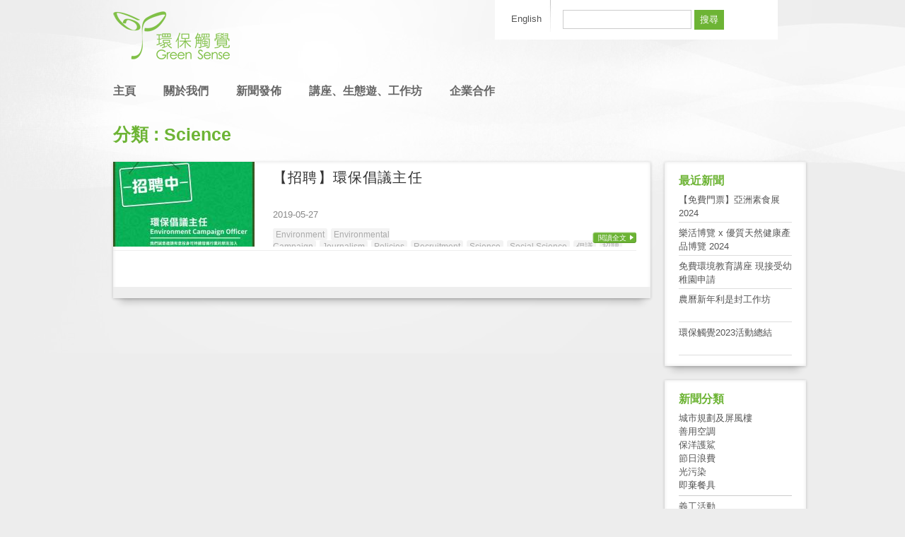

--- FILE ---
content_type: text/html; charset=UTF-8
request_url: https://greensense.org.hk/tag/science/
body_size: 3984
content:
<!DOCTYPE html PUBLIC "-//W3C//DTD XHTML 1.0 Transitional//EN" "http://www.w3.org/TR/xhtml1/DTD/xhtml1-transitional.dtd ">
<html dir="ltr" lang="zh-HK" xmlns:og="http://ogp.me/ns#"
    xmlns:fb="http://www.facebook.com/2008/fbml">
<head>
<meta charset="UTF-8" />

<link rel="stylesheet" type="text/css" media="all" href="https://greensense.org.hk/wp-content/themes/greensense/style.css" />

<title>Science  &#8211;  環保觸覺 </title>

<link rel="pingback" href="http://greensense.org.hk/xmlrpc.php" />
<link rel="SHORTCUT ICON" href="https://greensense.org.hk/wp-content/themes/greensense/images/favicon.ico" />
<link rel="alternate" type="application/rss+xml" title="環保觸覺  &raquo; Feed" href="https://greensense.org.hk/feed/" />
<link rel="alternate" type="application/rss+xml" title="環保觸覺  &raquo; Comments Feed" href="https://greensense.org.hk/comments/feed/" />
<link rel="alternate" type="application/rss+xml" title="環保觸覺  &raquo; Science Tag Feed" href="https://greensense.org.hk/tag/science/feed/" />
<link rel='stylesheet' id='myStyleSheets-css'  href='http://greensense.org.hk/wp-content/plugins/yd-recent-posts-widget/css/yd_rp.css?ver=3.2.1' type='text/css' media='all' />
<script type='text/javascript' src='https://greensense.org.hk/wp-includes/js/l10n.js?ver=20101110'></script>
<script type='text/javascript' src='https://greensense.org.hk/wp-includes/js/jquery/jquery.js?ver=1.6.1'></script>
<script type='text/javascript' src='https://greensense.org.hk/wp-content/themes/greensense/js/script.js?ver=3.2.1'></script>
<link rel="EditURI" type="application/rsd+xml" title="RSD" href="https://greensense.org.hk/xmlrpc.php?rsd" />
<link rel="wlwmanifest" type="application/wlwmanifest+xml" href="https://greensense.org.hk/wp-includes/wlwmanifest.xml" /> 
<link rel='index' title='環保觸覺 ' href='https://greensense.org.hk/' />
<meta name="generator" content="WordPress 3.2.1" />
<!-- Begin Fix Facebook Like WordPress Plugin -->
<meta property="og:title" content="【招聘】環保倡議主任"/>
<meta property="og:type" content="non_profit"/>
<meta property="og:url" content="https://greensense.org.hk/2019/05/%e3%80%90%e6%8b%9b%e8%81%98%e3%80%91%e7%92%b0%e4%bf%9d%e5%80%a1%e8%ad%b0%e4%b8%bb%e4%bb%bb/"/>
<meta property="og:image" content="http://greensense.org.hk/wp-content/uploads/2019/05/20190524.jpg"/>
<meta property="og:site_name" content="環保觸覺 "/>
<meta property="fb:admins" content="100001703560188, 588937386"/>
<!-- End Fix Facebook Like WordPress Plugin -->

<meta http-equiv="Content-Language" content="zh-HK" />
<style type="text/css" media="screen">
.qtrans_flag span { display:none }
.qtrans_flag { height:12px; width:18px; display:block }
.qtrans_flag_and_text { padding-left:20px }
.qtrans_flag_hk { background:url(https://greensense.org.hk/wp-content/plugins/qtranslate/flags/cn.png) no-repeat }
.qtrans_flag_en { background:url(https://greensense.org.hk/wp-content/plugins/qtranslate/flags/gb.png) no-repeat }
</style>
<link hreflang="en" href="http://greensense.org.hk/en/tag/science/" rel="alternate" />

<!--[if lt IE 9]>
    <script type="text/javascript" src="https://greensense.org.hk/wp-content/themes/greensense/js/iepngfix_tilebg.js"></script> 
    <link rel="stylesheet" type="text/css" media="screen" href="https://greensense.org.hk/wp-content/themes/greensense/css/ie.css" />
<![endif]-->
<script src="http://connect.facebook.net/en_US/all.js#xfbml=1"></script>
</head>
<!-- Google tag (gtag.js) -->
<script async src="https://www.googletagmanager.com/gtag/js?id=G-FP63SGB4DN"></script>
<script>
  window.dataLayer = window.dataLayer || [];
  function gtag(){dataLayer.push(arguments);}
  gtag('js', new Date());

  gtag('config', 'G-FP63SGB4DN');
</script>
<body class="archive tag tag-science tag-730" >
    
<div class="wrapper container_16">

<div class="header">
    <div class="logo-row clear-wrapper">
        <div class="header-left grid_9 alpha">
            <a href="https://greensense.org.hk"><img src="https://greensense.org.hk/wp-content/themes/greensense/images/logo.png" alt=""/></a>
        </div>
        <div class="header-right grid_7 omega">
            <div class="language-sidebar clear-wrapper">
                <div id="qtranslate-3" class="widget widget_qtranslate clearfix"><ul class="qtrans_language_chooser" id="qtranslate-3-chooser"><li class="lang-hk active"><a href="http://greensense.org.hk/tag/science/" hreflang="hk" title="中文"><span>中文</span></a></li><li class="lang-en"><a href="http://greensense.org.hk/en/tag/science/" hreflang="en" title="English"><span>English</span></a></li></ul><div class="qtrans_widget_end"></div></div><div id="search-3" class="widget widget_search clearfix"><form role="search" method="get" id="searchform" action="https://greensense.org.hk/" >
	<div><label class="screen-reader-text" for="s">Search for:</label>
	<input type="text" value="" name="s" id="s" />
	<input type="submit" id="searchsubmit" value="搜尋" />
	</div>
	</form></div>            </div>
        </div>
    </div>
    
    <div class="menu-row clear-wrapper">
        <div class="menu-left grid_11 alpha">
            <div class="menu-main-menu-container"><ul id="menu-main-menu" class="menu"><li id="menu-item-18" class="menu-item menu-item-type-custom menu-item-object-custom menu-item-18"><a href="http://greensense.org.hk">主頁</a></li>
<li id="menu-item-575" class="menu-item menu-item-type-custom menu-item-object-custom menu-item-575"><a href="http://greensense.org.hk/en">Home</a></li>
<li id="menu-item-78" class="menu-item menu-item-type-post_type menu-item-object-page menu-item-78"><a href="https://greensense.org.hk/about/">關於我們</a></li>
<li id="menu-item-31" class="menu-item menu-item-type-taxonomy menu-item-object-category menu-item-31"><a href="https://greensense.org.hk/category/press-release/">新聞發佈</a></li>
<li id="menu-item-5348" class="menu-item menu-item-type-custom menu-item-object-custom menu-item-5348"><a href="http://gsecotour.blogspot.com/">講座、生態遊、工作坊</a></li>
<li id="menu-item-19" class="menu-item menu-item-type-post_type menu-item-object-page menu-item-19"><a href="https://greensense.org.hk/collaboration/">企業合作</a></li>
</ul></div>        </div>
        
        <div class="menu-right grid_5 omega">
            <div class="menu-right-menu-container"><ul id="menu-right-menu" class="menu"><li id="menu-item-22" class="menu-item menu-item-type-post_type menu-item-object-page menu-item-22"><a href="https://greensense.org.hk/donate/">捐助我們</a></li>
<li id="menu-item-21" class="menu-item menu-item-type-post_type menu-item-object-page menu-item-21"><a href="https://greensense.org.hk/join/">加入我們</a></li>
</ul></div>        </div>
    </div>
</div>

<div class="content">

<div class="main-content clear-wrapper">
    <h1>
                    分類 : Science            </h1>
    
    <div class="grid_13 alpha drop-shadow raised">
        <div class="list-layout clear-wrapper">
                            <div class="post-item clear-wrapper">
                    <div class="thumbnail">
                        <a href="https://greensense.org.hk/2019/05/%e3%80%90%e6%8b%9b%e8%81%98%e3%80%91%e7%92%b0%e4%bf%9d%e5%80%a1%e8%ad%b0%e4%b8%bb%e4%bb%bb/">
                                                    <img src="https://greensense.org.hk/wp-content/plugins/autothumb/image.php?src=/wp-content/uploads/2019/05/20190524-640x640.jpg&amp;w=200&amp;h=120&amp;zc=1&amp;hash=1af65d17aa261921e08b66e404732aa6" title="【招聘】環保倡議主任" alt="【招聘】環保倡議主任"/>
                                                </a>
                    </div>
                    
                    <div class="post-content">
                        <h3><a href="https://greensense.org.hk/2019/05/%e3%80%90%e6%8b%9b%e8%81%98%e3%80%91%e7%92%b0%e4%bf%9d%e5%80%a1%e8%ad%b0%e4%b8%bb%e4%bb%bb/">【招聘】環保倡議主任</a></h3>

                        <span class="time">2019-05-27</span>
                        
                                                <div class="tags">
                            <a href="https://greensense.org.hk/tag/environment/" rel="tag">Environment</a><a href="https://greensense.org.hk/tag/environmental-campaign/" rel="tag">Environmental Campaign</a><a href="https://greensense.org.hk/tag/journalism/" rel="tag">Journalism</a><a href="https://greensense.org.hk/tag/policies/" rel="tag">Policies</a><a href="https://greensense.org.hk/tag/recruitment/" rel="tag">Recruitment</a><a href="https://greensense.org.hk/tag/science/" rel="tag">Science</a><a href="https://greensense.org.hk/tag/social-science/" rel="tag">Social Science</a><a href="https://greensense.org.hk/tag/%e5%80%a1%e8%ad%b0/" rel="tag">倡議</a><a href="https://greensense.org.hk/tag/%e6%8b%9b%e8%81%98/" rel="tag">招聘</a><a href="https://greensense.org.hk/tag/%e6%94%bf%e7%ad%96%e7%a0%94%e7%a9%b6/" rel="tag">政策研究</a><a href="https://greensense.org.hk/tag/%e6%96%b0%e8%81%9e%e5%82%b3%e6%92%ad/" rel="tag">新聞傳播</a><a href="https://greensense.org.hk/tag/%e7%92%b0%e4%bf%9d/" rel="tag">環保</a><a href="https://greensense.org.hk/tag/%e7%92%b0%e5%a2%83/" rel="tag">環境</a><a href="https://greensense.org.hk/tag/%e7%a4%be%e6%9c%83%e7%a7%91%e5%ad%b8/" rel="tag">社會科學</a><a href="https://greensense.org.hk/tag/%e7%a7%91%e5%ad%b8/" rel="tag">科學</a>                        </div>
                    </div>
                    
                    <span class="readmore"><a href="https://greensense.org.hk/2019/05/%e3%80%90%e6%8b%9b%e8%81%98%e3%80%91%e7%92%b0%e4%bf%9d%e5%80%a1%e8%ad%b0%e4%b8%bb%e4%bb%bb/">閱讀全文</a></span>
                </div>
                    </div>
        <div class="navigation clear-wrapper">
            <div class="nav-previous"></div>
    		<div class="nav-next"></div>
            <div class="page-number"></div>
    	</div>
    </div>
    
    <div class="right-sidebar grid_3 omega">
        		<div id="recent-posts-3" class="widget widget_recent_entries clearfix">		<h2 class="widgettitle">最近新聞</h2>
		<ul>
				<li><a href="https://greensense.org.hk/2024/02/%e3%80%90%e5%85%8d%e8%b2%bb%e9%96%80%e7%a5%a8%e3%80%91%e4%ba%9e%e6%b4%b2%e7%b4%a0%e9%a3%9f%e5%b1%952024/" title="【免費門票】亞洲素食展2024">【免費門票】亞洲素食展2024</a></li>
				<li><a href="https://greensense.org.hk/2024/01/lohasexpo2024/" title="樂活博覽 x 優質天然健康產品博覽 2024">樂活博覽 x 優質天然健康產品博覽 2024</a></li>
				<li><a href="https://greensense.org.hk/2024/01/%e5%85%8d%e8%b2%bb%e7%92%b0%e5%a2%83%e6%95%99%e8%82%b2%e8%ac%9b%e5%ba%a7-%e7%8f%be%e6%8e%a5%e5%8f%97%e5%b9%bc%e7%a8%9a%e5%9c%92%e7%94%b3%e8%ab%8b/" title="免費環境教育講座 現接受幼稚園申請">免費環境教育講座 現接受幼稚園申請</a></li>
				<li><a href="https://greensense.org.hk/2024/01/%e8%be%b2%e6%9b%86%e6%96%b0%e5%b9%b4%e5%88%a9%e6%98%af%e5%b0%81%e5%b7%a5%e4%bd%9c%e5%9d%8a/" title="農曆新年利是封工作坊">農曆新年利是封工作坊</a></li>
				<li><a href="https://greensense.org.hk/2023/12/%e7%92%b0%e4%bf%9d%e8%a7%b8%e8%a6%ba2023%e6%b4%bb%e5%8b%95%e7%b8%bd%e7%b5%90/" title="環保觸覺2023活動總結">環保觸覺2023活動總結</a></li>
				</ul>
		</div><div id="text-3" class="widget widget_text clearfix"><h2 class="widgettitle">新聞分類</h2>
			<div class="textwidget">
<a href="http://greensense.org.hk/tag/%e5%9f%8e%e5%b8%82%e8%a6%8f%e5%8a%83%e5%8f%8a%e5%b1%8f%e9%a2%a8%e6%a8%93/">城市規劃及屏風樓</a><br />
<a href="http://greensense.org.hk/tag/%e5%96%84%e7%94%a8%e7%a9%ba%e8%aa%bf/">善用空調</a><br />
<a href="http://greensense.org.hk/tag/%e4%bf%9d%e6%b4%8b%e8%ad%b7%e9%af%8a/">保洋護鯊</a><br />
<a href="http://greensense.org.hk/tag/%e7%af%80%e6%97%a5%e6%b5%aa%e8%b2%bb/">節日浪費</a><br />
<a href="http://greensense.org.hk/tag/%E5%85%89%E6%B1%A1%E6%9F%93">光污染</a><br />
<a href="http://greensense.org.hk/tag/%E5%8D%B3%E6%A3%84%E9%A4%90%E5%85%B7">即棄餐具</a>
<hr style="margin: 5px 0px;">
<a href="http://greensense.org.hk/tag/%E7%BE%A9%E5%B7%A5%E6%B4%BB%E5%8B%95">義工活動</a><br />
<a href="http://greensense.org.hk/tag/%E5%85%AC%E5%91%8A">公告</a><br />

</div>
		</div>    </div>
</div>

</div>  <!-- End content -->

<div class="push"></div>

</div>  <!-- End Container -->

<div class="bottom-sidebar clear-wrapper">
    <div class="container_16 clear-wrapper">
            </div>
</div>

<div class="footer">
    <div class="container_16 clear-wrapper">
        <div class="footer-left grid_8 alpha">
            <div class="menu-bottom-menu-container"><ul id="menu-bottom-menu" class="menu"><li id="menu-item-23" class="menu-item menu-item-type-post_type menu-item-object-page menu-item-23"><a href="https://greensense.org.hk/terms/">條款</a></li>
</ul></div>        </div>
    
        <div class="footer-right grid_8 omega">
            © 環保觸覺 | <a href="http://www.oursky.com" class="developer">Developed by Oursky.</a>
        </div>
    </div>
</div>

<script type="text/javascript">
var gaJsHost = (("https:" == document.location.protocol) ? "https://ssl." : "http://www.");
document.write(unescape("%3Cscript src='" + gaJsHost + "google-analytics.com/ga.js' type='text/javascript'%3E%3C/script%3E"));
</script>
<script type="text/javascript">
try {
var pageTracker = _gat._getTracker("UA-567255-1");
pageTracker._trackPageview();
} catch(err) {}</script>

<div id="fb-root"></div>
</body>
</html>
